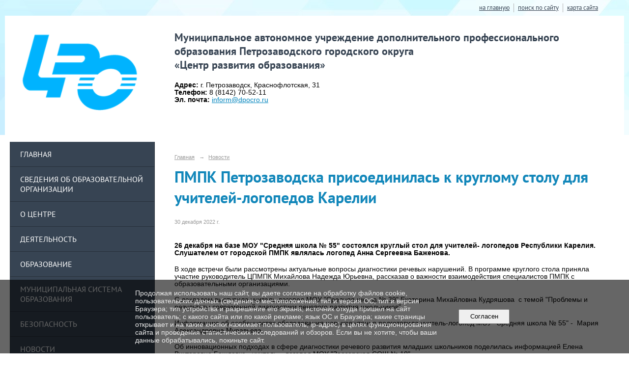

--- FILE ---
content_type: text/html; charset=utf-8
request_url: https://cro.karelia.ru/news/9768.html
body_size: 7007
content:
<!DOCTYPE html>
<html>
<head>
  <title>МАУ ДПО «Центр развития образования» г. Петрозаводск. ПМПК Петрозаводска присоединилась к круглому столу для учителей-логопедов Карелии</title>
   <meta http-equiv="Content-Type" content="text/html; charset=utf-8" />

  <meta name="keywords" content=""/>
  <meta name="description" content=""/>
  <meta name="copyright" content="Powered by Nubex"/>

   <link rel="canonical" href="https://cro.karelia.ru/news/9768.html" />

  <meta name="yandex-verification" content="1dca2bc6f0b1658b" />
  <meta name="google-site-verification" content="sQoOmQBWU-r3xxwhKY932xzT4TMQybipYoLtbirc-mY" />
  <meta  	name="sputnik-verification"  	content="O1QuPFHpQCN0tyK1" />

  <meta property="og:type" content="article"/>
  <meta property="og:title" content="ПМПК Петрозаводска присоединилась к круглому столу для учителей-логопедов Карелии"/>
  <meta property="og:description" content="По итогам выступлений между участниками круглого стола состоялось обсуждение. Коллеги поделились опытом использования интересных практик, что позволит повысить эффективность логопедического обследования. Мероприятие показало важность взаимодействия специалистов разных учреждений в вопросах диагностики детей."/>
  <meta property="og:url" content="http://cro.karelia.ru/news/9768.html?updated=202212301243"/>
  <meta property="og:image" content="http://cro.karelia.ruhttps://r1.nubex.ru/s138612-571/d229e21a31_fit-in~160x160__f2239_83.jpg?updated=202212301243"/>

<link rel="icon" href="https://r1.nubex.ru/s138612-571/f1139_0d/89bf844cd1ca4a10d0acff55a7b78032.png" type="image/png"/>


<link href="https://static.nubex.ru/current/plain/_build/build_fluid.css?mtime=1766067391" type="text/css" rel="stylesheet" media="all"/>
<link href="/_data/css/styles_other.css?mtime=1769636842" type="text/css" rel="stylesheet" media="all"/>

<!--[if lt IE 9]>
<link href="/_data/css/styles_ie.css?mtime=1769639000" type="text/css" rel="stylesheet" media="all"/>
<![endif]-->




</head>

    

<body class="cntSizeMiddle  fluid  site-theme-unsaved font_size_big c18 l7"
 data-hash="657b79058c7232057de6e93bd5007bb3">

    



 
    <div  data-readable="1"  class="serviceMenu  serviceMenuAlignRight clearfix">
        <div class="serviceMenuContainer">

                        <ul class="serviceMenuNav pullRight">
                                    <li >
                        <a id="service_menu_top_first_page"
                           href="/"
                           >на главную</a>
                                            </li>
                                    <li >
                        <a id="service_menu_top_search"
                           href="/search/"
                           >поиск по сайту</a>
                                            </li>
                                    <li >
                        <a id="service_menu_top_map"
                           href="/map/"
                           >карта сайта</a>
                                            </li>
                            </ul>

            
        </div>
    </div>

 
<div class="container container_12  containerWide">
    
            <div class="row">
            <div class="grid_3 columnNarrow">
                    <div class="columnNarrowLogo">
        <div class="logo">
            <div class="align_center_to_left">
                <div class="align_center_to_right">
            <a href="/"><img src="https://r1.nubex.ru/s138612-571/f1137_1c/de0e97ec460dd64dee6a68783e4dcd1d.png" border="0" alt="" title="" /></a>
                    </div>
                </div>
        </div>
    </div>
                        
  <div  data-readable="2"  class="widget_mainmenu_column widget_mainmenu_column_5745">
     

<nav  class="mainMenuVertical menuExpandCurrent mainMenuStyleS25 mainMenuPullDown clearfix">

  <ul>

    <li class="item first">
        <a href="/main/">Главная</a>
                
     </li>

    <li class="item hasChildren">
        <a href="/sveden/">Сведения об образовательной организации</a>
                            <ul class="mainMenuDropDown">
                <li><a href="/sveden/common/">Основные сведения</a></li>
                <li><a href="/sveden/struct/">Структура и органы управления образовательной организацией</a></li>
                <li><a href="/sveden/document/">Документы</a></li>
                <li><a href="/sveden/education/">Образование</a></li>
                <li><a href="/sveden/managers/">Руководство</a></li>
                <li><a href="/sveden/employees/">Педагогический состав</a></li>
                <li><a href="/sveden/objects/">Материально-техническое обеспечение и оснащенность образовательного процесса. Доступная среда</a></li>
                <li><a href="/sveden/grants/">Стипендии и меры поддержки обучающихся</a></li>
                <li><a href="/sveden/paid_edu/">Платные образовательные услуги</a></li>
                <li><a href="/sveden/budget/">Финансово-хозяйственная деятельность</a></li>
                <li><a href="/sveden/vacant/">Вакантные места для приема (перевода) обучающихся</a></li>
                <li><a href="/sveden/inter/">Международное сотрудничество</a></li>
                <li><a href="/sveden/catering/">Организация питания в образовательной организации</a></li>
                            </ul>
        
     </li>

    <li class="item hasChildren">
        <a href="/about/">О центре</a>
                            <ul class="mainMenuDropDown">
                <li><a href="/about/news_o_nas/">О нас говорят</a></li>
                <li><a href="/about/proverki/">Сведения о проверках</a></li>
                <li><a href="/about/nok/">Независимая оценка качества</a></li>
                <li><a href="/about/partner/">Социальные партнеры</a></li>
                            </ul>
        
     </li>

    <li class="item hasChildren">
        <a href="/deyat/">Деятельность</a>
                            <ul class="mainMenuDropDown">
                <li><a href="/deyat/projects/">Проекты</a></li>
                <li><a href="/deyat/konkurs/">Конкурсы, олимпиады, конференции</a></li>
                <li><a href="/deyat/ped/">Сопровождение деятельности педагога</a></li>
                <li><a href="/deyat/plans/">Планы и отчёты</a></li>
                <li><a href="/deyat/gormo/">Городские предметные педагогические сообщества</a></li>
                <li><a href="/deyat/pmpk/">ПМПК</a></li>
                <li><a href="/deyat/inform-obraz/">Информатизация образования</a></li>
                <li><a href="/deyat/19817/">ФИС ФРДО</a></li>
                            </ul>
        
     </li>

    <li class="item hasChildren">
        <a href="/obraz/">Образование</a>
                            <ul class="mainMenuDropDown">
                <li><a href="/obraz/kvalif/">Повышение квалификации</a></li>
                <li><a href="/obraz/ocenkakachestva/">Оценка качества образования</a></li>
                <li><a href="/obraz/funx-gram/">Функциональная грамотность</a></li>
                            </ul>
        
     </li>

    <li class="item hasChildren">
        <a href="/set/">Муниципальная система образования</a>
                            <ul class="mainMenuDropDown">
                <li><a href="/set/osn/">Муниципальные общеобразовательные учреждения</a></li>
                <li><a href="/set/do/">Муниципальные дошкольные образовательные учреждения</a></li>
                <li><a href="/set/dop/">Муниципальные образовательные учреждения дополнительного образования детей</a></li>
                <li><a href="/set/center/">Ресурсные центры. Базовые площадки. Апробационные площадки.</a></li>
                            </ul>
        
     </li>

    <li class="item hasChildren">
        <a href="/bezop/">Безопасность</a>
                            <ul class="mainMenuDropDown">
                <li><a href="/bezop/infobezopasnost/">Защита персональных данных</a></li>
                <li><a href="/bezop/sout/">СОУТ</a></li>
                <li><a href="/bezop/pozh/">Пожарная безопасность</a></li>
                <li><a href="/bezop/6296/">Антитеррористическая безопасность</a></li>
                <li><a href="/bezop/anticorr/">Антикоррупционная деятельность</a></li>
                            </ul>
        
     </li>

    <li class="item current">
        <a href="/news/" class="current">Новости</a>
                
     </li>

    <li class="item hasChildren">
        <a href="/contact/">Контакты</a>
                            <ul class="mainMenuDropDown">
                <li><a href="/contact/gostevaya/">Гостевая книга</a></li>
                <li><a href="/contact/22635/">Электронная приемная</a></li>
                            </ul>
        
     </li>

    <li class="item hasChildren last">
        <a href="/7953/">Издательская деятельность</a>
                            <ul class="mainMenuDropDown">
                <li><a href="/7953/7955/">Журнал педагогического сообщества Петрозаводского городского округа "Столичное образование"</a></li>
                <li><a href="/7953/19852/">Сборники "Дети о детях войны"</a></li>
                <li><a href="/7953/7972/">Публикации специалистов ЦРО</a></li>
                <li><a href="/7953/7965/">Издания МАУ ДПО ЦРО</a></li>
                            </ul>
        
     </li>
</ul>

</nav>
  </div>
  <div  data-readable="3"  class="widget_search_column widget_search_column_4509">
  
    
    <div class="wgSearchPrew wgBorder">

      <form action="/search/" method="get" class="formPlain clearfix">
        <div class="input">
      <input type="text" name="query" class="formControl sm" id="textGray" value="Поиск по сайту" onfocus="this.id = 'textBlack'; if (this.value == 'Поиск по сайту') this.value = ''" onblur=" this.id = 'textGray'; if (this.value == '') this.value = 'Поиск по сайту'" />
  </div>
        <div class="button">
          <button class="btn btn-primary btn-sm " type="submit" name="" value=""></button>
  </div>
</form>    
    </div>


  </div>
  <div  data-readable="4"  class="widget_text_column widget_text_column_6266">
  
    
    
    <div class="wgOpen clearfix">
        <div class="content" ><script type="text/javascript" src="https://vk.com/js/api/openapi.js?169"></script>

<!-- VK Widget -->
<div id="vk_groups"></div>
<script type="text/javascript">
VK.Widgets.Group("vk_groups", {mode: 4, width: "285", height: "400"}, 163091207);
</script></div>
    </div>

  </div>
  <div  class="widget_banner_column widget_banner_column_20728">
  
    
    <div class="wgNoticeBlock wgOpen">
     
                    
<div class="image">
            <a href="https://me.sferum.ru/?p=messages&peerId=-226134476" target="_blank"><img src="https://r1.nubex.ru/s138612-571/e8942f65ee_fit-in~295x0__f4567_7e.jpg" width="295" height="274" alt="" /></a>
    </div>

<div class="title">
    <a href="https://me.sferum.ru/?p=messages&peerId=-226134476"  target="_blank"  ></a>
</div>

            
                    
<div class="image">
            <a href="https://pos.gosuslugi.ru/landing/" target="_blank"><img src="https://r1.nubex.ru/s138612-571/74513bafd9_fit-in~295x0__f4623_b6.jpg" width="295" height="165" alt="" /></a>
    </div>

<div class="title">
    <a href="https://pos.gosuslugi.ru/landing/"  target="_blank"  ></a>
</div>

            
        
    </div>
    
  </div>
  <div  class="widget_banner_column widget_banner_column_6267">
  
    
    <div class="wgNoticeBlock wgOpen">
     
                    
<div class="image">
            <a href="http://cro.karelia.ru/deyat/pmpk/" target="_blank"><img src="https://r1.nubex.ru/s138612-571/9ff0dd859f_fit-in~295x0__f1162_55.jpg" width="295" height="147" alt="" /></a>
    </div>

<div class="title">
    <a href="http://cro.karelia.ru/deyat/pmpk/"  target="_blank"  ></a>
</div>

            
                    
<div class="image">
            <a href="http://bark.karelia.ru" target="_blank"><img src="https://r1.nubex.ru/s138612-571/e328a66ef9_fit-in~295x0__f2033_f5.png" width="295" height="137" alt="" /></a>
    </div>

<div class="title">
    <a href="http://bark.karelia.ru"  target="_blank"  ></a>
</div>

            
                    
<div class="image">
            <a href="https://разговорыоважном.рф/" target="_blank"><img src="https://r1.nubex.ru/s138612-571/cef9b491e9_fit-in~295x0__f1682_36.png" width="295" height="92" alt="" /></a>
    </div>

<div class="title">
    <a href="https://разговорыоважном.рф/"  target="_blank"  ></a>
</div>

            
                    
<div class="image">
            <a href="https://minobrnauki.gov.ru/" target="_blank"><img src="https://r1.nubex.ru/s138612-571/93cfc08691_fit-in~295x0__f862_79.png" width="295" height="66" alt="" /></a>
    </div>

<div class="title">
    <a href="https://minobrnauki.gov.ru/"  target="_blank"  ></a>
</div>

            
                    
<div class="image">
            <a href="https://edu.gov.ru/" target="_blank"><img src="https://r1.nubex.ru/s138612-571/1e24565811_fit-in~295x0__f863_a8.png" width="295" height="70" alt="" /></a>
    </div>

<div class="title">
    <a href="https://edu.gov.ru/"  target="_blank"  ></a>
</div>

            
                    
<div class="image">
            <a href="https://minedu.gov.karelia.ru/" target="_blank"><img src="https://r1.nubex.ru/s138612-571/00b9403aeb_fit-in~295x0__f861_b6.png" width="295" height="72" alt="" /></a>
    </div>

<div class="title">
    <a href="https://minedu.gov.karelia.ru/"  target="_blank"  ></a>
</div>

            
                    
<div class="image">
            <a href="http://www.petrozavodsk-mo.ru/" target="_blank"><img src="https://r1.nubex.ru/s138612-571/b5c797b6b7_fit-in~295x0__f864_d2.png" width="295" height="50" alt="" /></a>
    </div>

<div class="title">
    <a href="http://www.petrozavodsk-mo.ru/"  target="_blank"  ></a>
</div>

            
                    
<div class="image">
            <a href="https://education.petrozavodsk-mo.ru/" target="_blank"><img src="https://r1.nubex.ru/s138612-571/4dcd10826d_fit-in~295x0__f865_f5.png" width="295" height="62" alt="" /></a>
    </div>

<div class="title">
    <a href="https://education.petrozavodsk-mo.ru/"  target="_blank"  ></a>
</div>

            
                    
<div class="image">
            <a href="https://kiro-karelia.ru/" target="_blank"><img src="https://r1.nubex.ru/s138612-571/0a43b01ea7_fit-in~295x0__f868_e0.png" width="295" height="33" alt="" /></a>
    </div>

<div class="title">
    <a href="https://kiro-karelia.ru/"  target="_blank"  ></a>
</div>

            
                    
<div class="image">
            <a href="https://www.gosuslugi.ru/" target="_blank"><img src="https://r1.nubex.ru/s138612-571/1e74b580f1_fit-in~295x0__f866_ae.jpg" width="295" height="74" alt="" /></a>
    </div>

<div class="title">
    <a href="https://www.gosuslugi.ru/"  target="_blank"  ></a>
</div>

            
        
    </div>
    
  </div>
    
            </div>
            <div class="grid_9 columnWide">
                    
<header class="headerWrapper ">
    <div class="headerImage">
        <div class="logoAndInfoWrapper">
                    <div class="contactInfoPlace">
                <div class="text content">
                    <h3><span style="font-size:22px;"><strong>Муниципальное автономное учреждение дополнительного профессионального<br />
образования Петрозаводского городского округа<br />
&laquo;Центр развития образования&raquo;</strong></span></h3>

<p><span style="color:null;"><strong>Адрес:</strong> г. Петрозаводск, Краснофлотская, 31<br />
<strong>Телефон:</strong> 8 (8142) 70-52-11<br />
<strong>Эл. почта:</strong>&nbsp;</span><a href="mailto:inform@dpocro.ru"><span style="color:null;">inform@dpocro.ru</span></a></p>
                </div>
            </div>
        
                </div>

    </div>
</header>
                    <div class="grid_12  alpha omega columnWide siteContent">
                <div class="columnWidePadding">
                <div class="path">
                       <span><a href="/">Главная</a>
           <em>&rarr;</em></span>
                               <span><a href="/news/">Новости</a>
           </span>
                        </div>
                	<h1 >ПМПК Петрозаводска присоединилась к круглому столу для учителей-логопедов Карелии</h1>

            </div>
            <div class="newsDetail">
                <div class="columnWidePadding"  data-readable="5" >
                    <div class="datetime ">
    30&nbsp;декабря&nbsp;2022 г.
</div>                </div>

                                        <div class="cb cb-text cb-padding-side"
         style="padding-top: 0px; padding-bottom: 20px"
            data-readable="6" >
        <div class="content"  data-readable="7" ><p>&nbsp;</p>

<p><strong>26 декабря на базе МОУ &quot;Средняя школа № 55&quot;&nbsp;состоялся круглый стол для учителей- логопедов Республики Карелия. Слушателем от городской ПМПК являлась логопед Анна Сергеевна Баженова.</strong></p>

<p>В ходе встречи были рассмотрены актуальные вопросы диагностики речевых нарушений. В программе круглого стола приняла участие руководитель ЦПМПК Михайлова Надежда Юрьевна, рассказав о важности взаимодействия специалистов ПМПК с образовательными организациями.</p>

<p>С докладом выступила учитель-логопед МОУ &quot;Средняя школа № 39&quot;&nbsp;Екатерина Михайловна Кудряшова&nbsp; с темой &quot;Проблемы и результаты современной диагностики речевого развития школьников&quot;.</p>

<p>Информацию об особенностях обследования навыков чтения подготовила учитель-логопед МОУ &quot;Средняя школа № 55&quot; -&nbsp;&nbsp;Мария Александровна Муравьева.</p>

<p>Об инновационных подходах в сфере диагностики речевого развития младших школьников поделилась информацией Елена Викторовна Башловка&nbsp;- учитель &ndash; логопед МОУ &quot;Заозерская СОШ № 10&quot;&nbsp;.</p>

<p>По итогам выступлений между участниками круглого стола состоялось обсуждение. Коллеги поделились опытом использования интересных практик, что позволит повысить эффективность логопедического обследования. Мероприятие показало важность взаимодействия специалистов разных учреждений в вопросах диагностики детей.</p>

<p><em><strong>По информации и фото ПМПК Петрозаводска</strong></em></p>

<p>&nbsp;</p>
</div>
    </div>
                
                
                                <div class="columnWidePadding">
                    <div class="social_share">
    <script src="https://yastatic.net/share2/share.js"></script>
<div class="ya-share2" data-curtain data-services="vkontakte,telegram"></div>
</div>
                </div>
                
                
            </div>
        </div>
            </div>
        </div>
    


    </div>

<footer class="footer">
	<div class="container clearfix"  data-readable="8" >
		<div class="copyright">
        <p>&copy;2025г.,&nbsp;Муниципальное автономное учреждение дополнительного профессионального образования Петрозаводского городского округа &laquo;Центр развития образования&raquo;</p>

<p>&nbsp;</p>

<p>Адрес: г. Петрозаводск, Краснофлотская, д. 31</p>

<p>Телефоны: 70-52-11 (приёмная), 77-18-51 (директор), 59-28-48 (заместитель&nbsp;директора),&nbsp;59-28-48 (начальник отдела), 59-28-47, 59-28-44, 59-28-45, 59-28-46</p>

<p>&nbsp;</p>

<p>E-mail: <a href="mailto:inform@dpocro.ru">inform@dpocro.ru</a></p>

<p>&nbsp;</p>

                    <div class="core">
                            &copy; Конструктор&nbsp;сайтов&nbsp;<a href="http://nubex.ru?utm_source=copyright" target="_blank" rel="noopener  noreferrer">Nubex.ru</a>
                        </div>
        		</div>
		<div class="counters">
            <script type="text/javascript">
       (function(d, t, p) {
           var j = d.createElement(t); j.async = true; j.type = "text/javascript";
           j.src = ("https:" == p ? "https:" : "http:") + "//stat.sputnik.ru/cnt.js";
           var s = d.getElementsByTagName(t)[0]; s.parentNode.insertBefore(j, s);
       })(document, "script", document.location.protocol);
    </script>
<span id="sputnik-informer"></span>
		</div>
		<div class="clear">&nbsp;</div>
	</div>
</footer>


   <a href="#" class="scrollTop">Наверх</a>

<script type="text/javascript" src="https://static.nubex.ru/current/plain/_build/build.min.js?mtime=1766067391"></script>



    <div id="agreedBanner" style="display: block; width: 100%; position: fixed; left:0; bottom: 0; z-index: 10000; background-color: rgba(0,0,0,0.6); color: #EFEFEF; margin: 0; padding: 1rem; font-size: 14px; font-family: Arial, sans-serif;">
        <form action="/agreed/" method="post">
        <table style="width: 100%">
            <tr>
                <td style="width: 20%;"></td>
                <td>
                    Продолжая использовать наш сайт, вы даете согласие на обработку файлов cookie, пользовательских данных (сведения о местоположении; тип и версия ОС; тип и версия Браузера; тип устройства и разрешение его экрана; источник откуда пришел на сайт пользователь; с какого сайта или по какой рекламе; язык ОС и Браузера; какие страницы открывает и на какие кнопки нажимает пользователь; ip-адрес) в целях функционирования сайта и проведения статистических исследований и обзоров. Если вы не хотите, чтобы ваши данные обрабатывались, покиньте сайт.
                </td>
                <td style="width: 10%; text-align: right;">
                    <button id="agreedBtn" type="submit" style="padding:0.4em 1em;">&nbsp;&nbsp;Согласен&nbsp;&nbsp;</button>
                </td>
                <td style="width: 20%;"></td>
            </tr>
        </table>
        </form>
    </div>
    <script>
        $(document).ready(function() {
            $('#agreedBtn').bind('click', (e) => {
                    jQuery.ajax('/agreed/');
                    $('#agreedBanner').hide();
                    e.preventDefault();
            });
        })
    </script>
</body>
</html>
